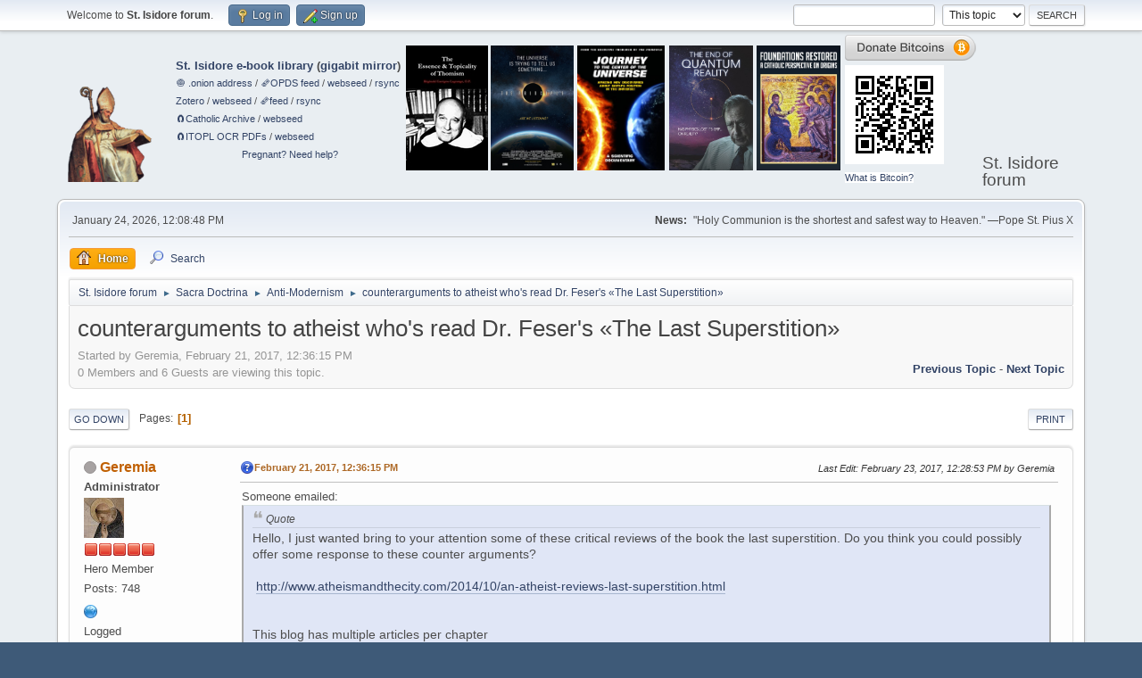

--- FILE ---
content_type: text/html; charset=UTF-8
request_url: https://isidore.co/forum/index.php/topic,65.0.html?PHPSESSID=8f8m3qch479sug9obhplu7c0b6
body_size: 6406
content:
<!DOCTYPE html>
<html lang="en-US">
<head>
	<meta charset="UTF-8">
	<link rel="stylesheet" href="https://isidore.co/forum/Themes/default/css/minified_1987a5221399aae6bf97e814a140a1c9.css?smf216_1751340656">
	<style>
	img.avatar { max-width: 65px !important; max-height: 65px !important; }
	
	</style>
	<script>
		var smf_theme_url = "https://isidore.co/forum/Themes/default";
		var smf_default_theme_url = "https://isidore.co/forum/Themes/default";
		var smf_images_url = "https://isidore.co/forum/Themes/default/images";
		var smf_smileys_url = "https://isidore.co/forum/Smileys";
		var smf_smiley_sets = "fugue,alienine";
		var smf_smiley_sets_default = "fugue";
		var smf_avatars_url = "https://isidore.co/forum/avatars";
		var smf_scripturl = "https://isidore.co/forum/index.php?PHPSESSID=8f8m3qch479sug9obhplu7c0b6&amp;";
		var smf_iso_case_folding = false;
		var smf_charset = "UTF-8";
		var smf_session_id = "024776f0a4f3c91e38588c84ffdac959";
		var smf_session_var = "e1a5c99174";
		var smf_member_id = 0;
		var ajax_notification_text = 'Loading...';
		var help_popup_heading_text = 'A little lost? Let me explain:';
		var banned_text = 'Sorry Guest, you are banned from using this forum!';
		var smf_txt_expand = 'Expand';
		var smf_txt_shrink = 'Shrink';
		var smf_collapseAlt = 'Hide';
		var smf_expandAlt = 'Show';
		var smf_quote_expand = false;
		var allow_xhjr_credentials = false;
	</script>
	<script src="https://isidore.co/forum/Themes/default/scripts/jquery-3.6.3.min.js"></script>
	<script src="https://isidore.co/forum/Themes/default/scripts/jquery.sceditor.bbcode.min.js?smf216_1751340656"></script>
	<script src="https://isidore.co/forum/Themes/default/scripts/minified_f9a8ad02013475bae048a20c33ae630d.js?smf216_1751340656"></script>
	<script src="https://isidore.co/forum/Themes/default/scripts/minified_218cc9abcf1c7f17eb9ba859a0dd3800.js?smf216_1751340656" defer></script>
	<script>
		var smf_smileys_url = 'https://isidore.co/forum/Smileys/fugue';
		var bbc_quote_from = 'Quote from';
		var bbc_quote = 'Quote';
		var bbc_search_on = 'on';
	var smf_you_sure ='Are you sure you want to do this?';
	</script>
	<title>counterarguments to atheist who's read Dr. Feser's «The Last Superstition»</title>
	<meta name="viewport" content="width=device-width, initial-scale=1">
	<meta property="og:site_name" content="St. Isidore forum">
	<meta property="og:title" content="counterarguments to atheist who's read Dr. Feser's «The Last Superstition»">
	<meta name="keywords" content="Catholic, Catholicism, tradition, traditional, St. Thomas Aquinas, St. Thomas, Thomas Aquinas, Aquinas, Thomist, Thomism, scholastic, scholasticism, Réginald Garrigou-Lagrange, Garrigou-Lagrange, scholarly">
	<meta property="og:url" content="https://isidore.co/forum/index.php/topic,65.0.html?PHPSESSID=8f8m3qch479sug9obhplu7c0b6">
	<meta property="og:description" content="counterarguments to atheist who's read Dr. Feser's «The Last Superstition»">
	<meta name="description" content="counterarguments to atheist who's read Dr. Feser's «The Last Superstition»">
	<meta name="theme-color" content="#557EA0">
	<link rel="canonical" href="https://isidore.co/forum/index.php?topic=65.0">
	<link rel="help" href="https://isidore.co/forum/index.php?PHPSESSID=8f8m3qch479sug9obhplu7c0b6&amp;action=help">
	<link rel="contents" href="https://isidore.co/forum/index.php?PHPSESSID=8f8m3qch479sug9obhplu7c0b6&amp;">
	<link rel="search" href="https://isidore.co/forum/index.php?PHPSESSID=8f8m3qch479sug9obhplu7c0b6&amp;action=search">
	<link rel="alternate" type="application/rss+xml" title="St. Isidore forum - RSS" href="https://isidore.co/forum/index.php?PHPSESSID=8f8m3qch479sug9obhplu7c0b6&amp;action=.xml;type=rss2;board=7">
	<link rel="alternate" type="application/atom+xml" title="St. Isidore forum - Atom" href="https://isidore.co/forum/index.php?PHPSESSID=8f8m3qch479sug9obhplu7c0b6&amp;action=.xml;type=atom;board=7">
	<link rel="index" href="https://isidore.co/forum/index.php/board,7.0.html?PHPSESSID=8f8m3qch479sug9obhplu7c0b6">
</head>
<body id="chrome" class="action_messageindex board_7">
<div id="footerfix">
	<div id="top_section">
		<div class="inner_wrap">
			<ul class="floatleft" id="top_info">
				<li class="welcome">
					Welcome to <strong>St. Isidore forum</strong>.
				</li>
				<li class="button_login">
					<a href="https://isidore.co/forum/index.php?PHPSESSID=8f8m3qch479sug9obhplu7c0b6&amp;action=login" class="open" onclick="return reqOverlayDiv(this.href, 'Log in', 'login');">
						<span class="main_icons login"></span>
						<span class="textmenu">Log in</span>
					</a>
				</li>
				<li class="button_signup">
					<a href="https://isidore.co/forum/index.php?PHPSESSID=8f8m3qch479sug9obhplu7c0b6&amp;action=signup" class="open">
						<span class="main_icons regcenter"></span>
						<span class="textmenu">Sign up</span>
					</a>
				</li>
			</ul>
			<form id="search_form" class="floatright" action="https://isidore.co/forum/index.php?PHPSESSID=8f8m3qch479sug9obhplu7c0b6&amp;action=search2" method="post" accept-charset="UTF-8">
				<input type="search" name="search" value="">&nbsp;
				<select name="search_selection">
					<option value="all">Entire forum </option>
					<option value="topic" selected>This topic</option>
					<option value="board">This board</option>
				</select>
				<input type="hidden" name="sd_topic" value="65">
				<input type="submit" name="search2" value="Search" class="button">
				<input type="hidden" name="advanced" value="0">
			</form>
		</div><!-- .inner_wrap -->
	</div><!-- #top_section -->
	<div id="header">
		<h1 class="forumtitle">
			<a id="top" href="https://isidore.co/forum/index.php?PHPSESSID=8f8m3qch479sug9obhplu7c0b6&amp;"><img src="https://isidore.co/pix/logo.png" alt="St. Isidore forum"></a>
		</h1><table width="100%" cellspacing="2" cellpadding="2" border="0" style="float: left; margin-left: auto; margin-right: auto;"> <tbody> <tr> <td> <ul> <li><b><a href="/calibre/#panel=book_list" target="_blank">St. Isidore e-book library</a> (<a href="https://lib.undercaffeinated.xyz/#panel=book_list" target="_blank">gigabit mirror</a>)</b></li> <li><small><a href="http://2qewhxzeatrh776r6qoonf5cb4jyo4bcamcoed3vhhooa2wyfztb5rid.onion/calibre/#panel=book_list" target="_blank">🧅 .onion address</a> / <a href="/calibre/opds/navcatalog/4f6e6577657374" target="_blank">🗞️OPDS feed</a> / <a href="/CalibreLibrary/" target="_blank">webseed</a> / <a href="rsync://isidore.co/CalibreLibrary">rsync</a></small></li> <li><small><a href="https://www.zotero.org/geremia/library" target="_blank">Zotero</a> / <a href="/misc/Physics%20papers%20and%20books/Zotero/" target="_blank">webseed</a> / <a href="https://api.zotero.org/users/1344663/items/top?direction=asc&format=atom&sort=title">🗞️feed</a> / <a href="rsync://isidore.co/Zotero">rsync</a></small></li> <li><small><a href="magnet:?xt=urn:btmh:122037c9c081bd82f4f74536d09b609a4789c5eb45b46c056e6c39f95685a50216c2">🧲&#8288;Catholic Archive</a> / <a href="https://isidore.co/misc/Res%20pro%20Deo/TheCatholicArchive_OCRed/" target="_blank">webseed</a></small></li><li><small><a href="magnet:?xt=urn:btih:490c56ac788c750bf152b4aafb1e9a17a57236f6">🧲&#8288;ITOPL OCR PDFs</a> / <a href="https://isidore.co/misc/Res%20pro%20Deo/ITOPL_OCR-layer-only/" target="_blank">webseed</a></small></li><li style="text-align: center"><small><a href="https://www.help4her.com/">Pregnant? Need help?</a></small></li></ul> </td> <td> <a href="/calibre#panel=book_details&amp;book_id=4540" target="_blank"><img alt="The Essence &amp; Topicality of Thomism (Réginald Garrigou-Lagrange, O.P.)" src="/pix/gl.jpg"></a> </td> <td> <a target="_blank" href="https://www.theprinciplemovie.com/"><img alt="«The Principle» movie" src="/pix/principle.jpg" height="140"></a> </td> <td> <a href="https://gwwdvd.com/" target="_blank"><img src="/pix/JTTCOTU.jpg" alt="Journey to the Center of the Universe" height="140"></a> </td> <td> <a href="https://philos-sophia.org/about-the-film/" target="_blank"><img alt="The End of Quantum Reality" src="/pix/EOQR.jpg" height="140"></a> </td> <td> <a href="https://foundationsrestored.com/" target="_blank"><img alt="Foundations Restored" src="/pix/Foundations.jpg" height="140"></a> </td> <td> <a href="bitcoin:bc1q83mu0ahs5x5lz7yafl6r3psg87ycnh4uc4jl4w?label=https://isidore.co/forum donation&amp;message=For each donation made, an Ave Maria will be said for benefactors."><img alt="Donate bitcoin." src="/pix/donation_small.png" width="148" height="29"><br><img alt="QR code" src="/pix/qr.png"></a><br> <small style="background-color:white"><a href="https://bitcoin.org" target="_blank">What is Bitcoin?</a></small> </td> </tr> </tbody> </table>
		<div id="siteslogan">St. Isidore forum</div>
	</div>
	<div id="wrapper">
		<div id="upper_section">
			<div id="inner_section">
				<div id="inner_wrap" class="hide_720">
					<div class="user">
						<time datetime="2026-01-24T19:08:48Z">January 24, 2026, 12:08:48 PM</time>
					</div>
					<div class="news">
						<h2>News: </h2>
						<p>&quot;Holy Communion is the shortest and safest way to Heaven.&quot; —Pope St. Pius X</p>
					</div>
				</div>
				<a class="mobile_user_menu">
					<span class="menu_icon"></span>
					<span class="text_menu">Main Menu</span>
				</a>
				<div id="main_menu">
					<div id="mobile_user_menu" class="popup_container">
						<div class="popup_window description">
							<div class="popup_heading">Main Menu
								<a href="javascript:void(0);" class="main_icons hide_popup"></a>
							</div>
							
					<ul class="dropmenu menu_nav">
						<li class="button_home">
							<a class="active" href="https://isidore.co/forum/index.php?PHPSESSID=8f8m3qch479sug9obhplu7c0b6&amp;">
								<span class="main_icons home"></span><span class="textmenu">Home</span>
							</a>
						</li>
						<li class="button_search">
							<a href="https://isidore.co/forum/index.php?PHPSESSID=8f8m3qch479sug9obhplu7c0b6&amp;action=search">
								<span class="main_icons search"></span><span class="textmenu">Search</span>
							</a>
						</li>
					</ul><!-- .menu_nav -->
						</div>
					</div>
				</div>
				<div class="navigate_section">
					<ul>
						<li>
							<a href="https://isidore.co/forum/index.php?PHPSESSID=8f8m3qch479sug9obhplu7c0b6&amp;"><span>St. Isidore forum</span></a>
						</li>
						<li>
							<span class="dividers"> &#9658; </span>
							<a href="https://isidore.co/forum/index.php?PHPSESSID=8f8m3qch479sug9obhplu7c0b6&amp;#c4"><span>Sacra Doctrina</span></a>
						</li>
						<li>
							<span class="dividers"> &#9658; </span>
							<a href="https://isidore.co/forum/index.php/board,7.0.html?PHPSESSID=8f8m3qch479sug9obhplu7c0b6"><span>Anti-Modernism</span></a>
						</li>
						<li class="last">
							<span class="dividers"> &#9658; </span>
							<a href="https://isidore.co/forum/index.php/topic,65.0.html?PHPSESSID=8f8m3qch479sug9obhplu7c0b6"><span>counterarguments to atheist who's read Dr. Feser's «The Last Superstition»</span></a>
						</li>
					</ul>
				</div><!-- .navigate_section -->
			</div><!-- #inner_section -->
		</div><!-- #upper_section -->
		<div id="content_section">
			<div id="main_content_section">
		<div id="display_head" class="information">
			<h2 class="display_title">
				<span id="top_subject">counterarguments to atheist who's read Dr. Feser's «The Last Superstition»</span>
			</h2>
			<p>Started by Geremia, February 21, 2017, 12:36:15 PM</p>
			<span class="nextlinks floatright"><a href="https://isidore.co/forum/index.php/topic,65.0/prev_next,prev.html?PHPSESSID=8f8m3qch479sug9obhplu7c0b6#new">Previous topic</a> - <a href="https://isidore.co/forum/index.php/topic,65.0/prev_next,next.html?PHPSESSID=8f8m3qch479sug9obhplu7c0b6#new">Next topic</a></span>
			<p>0 Members and 6 Guests are viewing this topic.
			</p>
		</div><!-- #display_head -->
		
		<div class="pagesection top">
			
		<div class="buttonlist floatright">
			
				<a class="button button_strip_print" href="https://isidore.co/forum/index.php?PHPSESSID=8f8m3qch479sug9obhplu7c0b6&amp;action=printpage;topic=65.0"  rel="nofollow">Print</a>
		</div>
			 
			<div class="pagelinks floatleft">
				<a href="#bot" class="button">Go Down</a>
				<span class="pages">Pages</span><span class="current_page">1</span> 
			</div>
		<div class="mobile_buttons floatright">
			<a class="button mobile_act">User actions</a>
			
		</div>
		</div>
		<div id="forumposts">
			<form action="https://isidore.co/forum/index.php?PHPSESSID=8f8m3qch479sug9obhplu7c0b6&amp;action=quickmod2;topic=65.0" method="post" accept-charset="UTF-8" name="quickModForm" id="quickModForm" onsubmit="return oQuickModify.bInEditMode ? oQuickModify.modifySave('024776f0a4f3c91e38588c84ffdac959', 'e1a5c99174') : false">
				<div class="windowbg" id="msg133">
					
					<div class="post_wrapper">
						<div class="poster">
							<h4>
								<span class="off" title="Offline"></span>
								<a href="https://isidore.co/forum/index.php?PHPSESSID=8f8m3qch479sug9obhplu7c0b6&amp;action=profile;u=1" title="View the profile of Geremia">Geremia</a>
							</h4>
							<ul class="user_info">
								<li class="membergroup">Administrator</li>
								<li class="avatar">
									<a href="https://isidore.co/forum/index.php?PHPSESSID=8f8m3qch479sug9obhplu7c0b6&amp;action=profile;u=1"><img class="avatar" src="https://isidore.co/forum/custom_avatar/avatar_1_1545781852.jpg" alt=""></a>
								</li>
								<li class="icons"><img src="https://isidore.co/forum/Themes/default/images/membericons/iconadmin.png" alt="*"><img src="https://isidore.co/forum/Themes/default/images/membericons/iconadmin.png" alt="*"><img src="https://isidore.co/forum/Themes/default/images/membericons/iconadmin.png" alt="*"><img src="https://isidore.co/forum/Themes/default/images/membericons/iconadmin.png" alt="*"><img src="https://isidore.co/forum/Themes/default/images/membericons/iconadmin.png" alt="*"></li>
								<li class="postgroup">Hero Member</li>
								<li class="postcount">Posts: 748</li>
								<li class="im_icons">
									<ol>
										<li class="custom cust_gender"><span class=" generic_icons gender_Male" title="Male"></span></li>
									</ol>
								</li>
								<li class="profile">
									<ol class="profile_icons">
										<li><a href="http://scholastic.us.to/" title="Aristotelian Thomism" target="_blank" rel="noopener"><span class="main_icons www centericon" title="Aristotelian Thomism"></span></a></li>
									</ol>
								</li><!-- .profile -->
								<li class="poster_ip">Logged</li>
							</ul>
						</div><!-- .poster -->
						<div class="postarea">
							<div class="keyinfo">
								<div id="subject_133" class="subject_title subject_hidden">
									<a href="https://isidore.co/forum/index.php?PHPSESSID=8f8m3qch479sug9obhplu7c0b6&amp;msg=133" rel="nofollow">counterarguments to atheist who's read Dr. Feser's «The Last Superstition»</a>
								</div>
								
								<div class="postinfo">
									<span class="messageicon" >
										<img src="https://isidore.co/forum/Themes/default/images/post/question.png" alt="">
									</span>
									<a href="https://isidore.co/forum/index.php?PHPSESSID=8f8m3qch479sug9obhplu7c0b6&amp;msg=133" rel="nofollow" title="counterarguments to atheist who's read Dr. Feser's «The Last Superstition»" class="smalltext">February 21, 2017, 12:36:15 PM</a>
									<span class="spacer"></span>
									<span class="smalltext modified floatright mvisible" id="modified_133"><span class="lastedit">Last Edit</span>: February 23, 2017, 12:28:53 PM by Geremia
									</span>
								</div>
								<div id="msg_133_quick_mod"></div>
							</div><!-- .keyinfo -->
							<div class="post">
								<div class="inner" data-msgid="133" id="msg_133">
									Someone emailed:<blockquote class="bbc_standard_quote"><cite>Quote</cite>Hello, I just wanted bring to your attention some of these critical reviews of the book the last superstition. Do you think you could possibly offer some response to these counter arguments?<br>&nbsp;<br>&nbsp;<a href="http://www.atheismandthecity.com/2014/10/an-atheist-reviews-last-superstition.html" class="bbc_link" target="_blank" rel="noopener">http://www.atheismandthecity.com/2014/10/an-atheist-reviews-last-superstition.html</a> <br>&nbsp;<br>&nbsp;<br>This blog has multiple articles per chapter<br>&nbsp;<br>&nbsp;<a href="https://epsilonclue.wordpress.com/page/3/?s=feser" class="bbc_link" target="_blank" rel="noopener">https://epsilonclue.wordpress.com/page/3/?s=feser</a> <br>&nbsp;<br>&nbsp;<br>There is also this blog that makes very strong arguments against Thomism and Dualism. <br>&nbsp;<br>&nbsp;<a href="http://www.theaunicornist.com/2015/01/toward-understanding-of-mind-problems.html" class="bbc_link" target="_blank" rel="noopener">http://www.theaunicornist.com/2015/01/toward-understanding-of-mind-problems.html</a> <br>&nbsp;<br>&nbsp;<a href="http://www.theaunicornist.com/2014/06/thomism-and-magical-thinking.html" class="bbc_link" target="_blank" rel="noopener">http://www.theaunicornist.com/2014/06/thomism-and-magical-thinking.html</a> <br>&nbsp;<br>&nbsp;<a href="http://www.theaunicornist.com/2013/07/aquinas-argument-from-motion.html" class="bbc_link" target="_blank" rel="noopener">http://www.theaunicornist.com/2013/07/aquinas-argument-from-motion.html</a> <br>&nbsp;<br>&nbsp;<a href="http://www.theaunicornist.com/2015/01/toward-understanding-of-mind-mind-body.html" class="bbc_link" target="_blank" rel="noopener">http://www.theaunicornist.com/2015/01/toward-understanding-of-mind-mind-body.html</a> <br>&nbsp;<br>&nbsp;<a href="http://www.theaunicornist.com/2014/09/essences-natures-and-identies-oh-my.html" class="bbc_link" target="_blank" rel="noopener">http://www.theaunicornist.com/2014/09/essences-natures-and-identies-oh-my.html</a></blockquote>Perhaps members here could respond to the atheist's counterarguments.
								</div>
							</div><!-- .post -->
							<div class="under_message">
								<ul class="floatleft">
								</ul>
							</div><!-- .under_message -->
						</div><!-- .postarea -->
						<div class="moderatorbar">
						</div><!-- .moderatorbar -->
					</div><!-- .post_wrapper -->
				</div><!-- $message[css_class] -->
				<hr class="post_separator">
			</form>
		</div><!-- #forumposts -->
		<div class="pagesection">
			
		<div class="buttonlist floatright">
			
				<a class="button button_strip_print" href="https://isidore.co/forum/index.php?PHPSESSID=8f8m3qch479sug9obhplu7c0b6&amp;action=printpage;topic=65.0"  rel="nofollow">Print</a>
		</div>
			 
			<div class="pagelinks floatleft">
				<a href="#main_content_section" class="button" id="bot">Go Up</a>
				<span class="pages">Pages</span><span class="current_page">1</span> 
			</div>
		<div class="mobile_buttons floatright">
			<a class="button mobile_act">User actions</a>
			
		</div>
		</div>
				<div class="navigate_section">
					<ul>
						<li>
							<a href="https://isidore.co/forum/index.php?PHPSESSID=8f8m3qch479sug9obhplu7c0b6&amp;"><span>St. Isidore forum</span></a>
						</li>
						<li>
							<span class="dividers"> &#9658; </span>
							<a href="https://isidore.co/forum/index.php?PHPSESSID=8f8m3qch479sug9obhplu7c0b6&amp;#c4"><span>Sacra Doctrina</span></a>
						</li>
						<li>
							<span class="dividers"> &#9658; </span>
							<a href="https://isidore.co/forum/index.php/board,7.0.html?PHPSESSID=8f8m3qch479sug9obhplu7c0b6"><span>Anti-Modernism</span></a>
						</li>
						<li class="last">
							<span class="dividers"> &#9658; </span>
							<a href="https://isidore.co/forum/index.php/topic,65.0.html?PHPSESSID=8f8m3qch479sug9obhplu7c0b6"><span>counterarguments to atheist who's read Dr. Feser's «The Last Superstition»</span></a>
						</li>
					</ul>
				</div><!-- .navigate_section -->
		<div id="moderationbuttons">
			
		</div>
		<div id="display_jump_to"></div>
		<div id="mobile_action" class="popup_container">
			<div class="popup_window description">
				<div class="popup_heading">
					User actions
					<a href="javascript:void(0);" class="main_icons hide_popup"></a>
				</div>
				
		<div class="buttonlist">
			
				<a class="button button_strip_print" href="https://isidore.co/forum/index.php?PHPSESSID=8f8m3qch479sug9obhplu7c0b6&amp;action=printpage;topic=65.0"  rel="nofollow">Print</a>
		</div>
			</div>
		</div>
		<script>
			if ('XMLHttpRequest' in window)
			{
				var oQuickModify = new QuickModify({
					sScriptUrl: smf_scripturl,
					sClassName: 'quick_edit',
					bShowModify: true,
					iTopicId: 65,
					sTemplateBodyEdit: '\n\t\t\t\t\t\t<div id="quick_edit_body_container">\n\t\t\t\t\t\t\t<div id="error_box" class="error"><' + '/div>\n\t\t\t\t\t\t\t<textarea class="editor" name="message" rows="12" tabindex="1">%body%<' + '/textarea><br>\n\t\t\t\t\t\t\t<input type="hidden" name="e1a5c99174" value="024776f0a4f3c91e38588c84ffdac959">\n\t\t\t\t\t\t\t<input type="hidden" name="topic" value="65">\n\t\t\t\t\t\t\t<input type="hidden" name="msg" value="%msg_id%">\n\t\t\t\t\t\t\t<div class="righttext quickModifyMargin">\n\t\t\t\t\t\t\t\t<input type="submit" name="post" value="Save" tabindex="2" onclick="return oQuickModify.modifySave(\'024776f0a4f3c91e38588c84ffdac959\', \'e1a5c99174\');" accesskey="s" class="button"> <input type="submit" name="cancel" value="Cancel" tabindex="3" onclick="return oQuickModify.modifyCancel();" class="button">\n\t\t\t\t\t\t\t<' + '/div>\n\t\t\t\t\t\t<' + '/div>',
					sTemplateSubjectEdit: '<input type="text" name="subject" value="%subject%" size="80" maxlength="80" tabindex="4">',
					sTemplateBodyNormal: '%body%',
					sTemplateSubjectNormal: '<a hr'+'ef="' + smf_scripturl + '?topic=65.msg%msg_id%#msg%msg_id%" rel="nofollow">%subject%<' + '/a>',
					sTemplateTopSubject: '%subject%',
					sTemplateReasonEdit: 'Reason for editing: <input type="text" name="modify_reason" value="%modify_reason%" size="80" maxlength="80" tabindex="5" class="quickModifyMargin">',
					sTemplateReasonNormal: '%modify_text',
					sErrorBorderStyle: '1px solid red'
				});

				aJumpTo[aJumpTo.length] = new JumpTo({
					sContainerId: "display_jump_to",
					sJumpToTemplate: "<label class=\"smalltext jump_to\" for=\"%select_id%\">Jump to<" + "/label> %dropdown_list%",
					iCurBoardId: 7,
					iCurBoardChildLevel: 0,
					sCurBoardName: "Anti-Modernism",
					sBoardChildLevelIndicator: "==",
					sBoardPrefix: "=> ",
					sCatSeparator: "-----------------------------",
					sCatPrefix: "",
					sGoButtonLabel: "Go"
				});

				aIconLists[aIconLists.length] = new IconList({
					sBackReference: "aIconLists[" + aIconLists.length + "]",
					sIconIdPrefix: "msg_icon_",
					sScriptUrl: smf_scripturl,
					bShowModify: true,
					iBoardId: 7,
					iTopicId: 65,
					sSessionId: smf_session_id,
					sSessionVar: smf_session_var,
					sLabelIconList: "Message icon",
					sBoxBackground: "transparent",
					sBoxBackgroundHover: "#ffffff",
					iBoxBorderWidthHover: 1,
					sBoxBorderColorHover: "#adadad" ,
					sContainerBackground: "#ffffff",
					sContainerBorder: "1px solid #adadad",
					sItemBorder: "1px solid #ffffff",
					sItemBorderHover: "1px dotted gray",
					sItemBackground: "transparent",
					sItemBackgroundHover: "#e0e0f0"
				});
			}
		</script>
			</div><!-- #main_content_section -->
		</div><!-- #content_section -->
	</div><!-- #wrapper -->
</div><!-- #footerfix -->
	<div id="footer">
		<div class="inner_wrap">
		<ul>
			<li class="floatright"><a href="https://isidore.co/forum/index.php?PHPSESSID=8f8m3qch479sug9obhplu7c0b6&amp;action=help">Help</a> | <a href="https://isidore.co/forum/index.php?PHPSESSID=8f8m3qch479sug9obhplu7c0b6&amp;action=agreement">Terms and Rules</a> | <a href="#top_section">Go Up &#9650;</a></li>
			<li class="copyright"><a href="https://isidore.co/forum/index.php?PHPSESSID=8f8m3qch479sug9obhplu7c0b6&amp;action=credits" title="License" target="_blank" rel="noopener">SMF 2.1.6 &copy; 2025</a>, <a href="https://www.simplemachines.org" title="Simple Machines" target="_blank" rel="noopener">Simple Machines</a></li>
		</ul>
		<p>Page created in 0.141 seconds with 23 queries.</p>
		</div>
	</div><!-- #footer -->
<script>
window.addEventListener("DOMContentLoaded", function() {
	function triggerCron()
	{
		$.get('https://isidore.co/forum' + "/cron.php?ts=1769281725");
	}
	window.setTimeout(triggerCron, 1);
		$.sceditor.locale["en"] = {
			"Width (optional):": "Width (optional):",
			"Height (optional):": "Height (optional):",
			"Insert": "Insert",
			"Description (optional):": "Description (optional)",
			"Rows:": "Rows:",
			"Cols:": "Cols:",
			"URL:": "URL:",
			"E-mail:": "E-mail:",
			"Video URL:": "Video URL:",
			"More": "More",
			"Close": "Close",
			dateFormat: "month/day/year"
		};
});
</script>
</body>
</html>